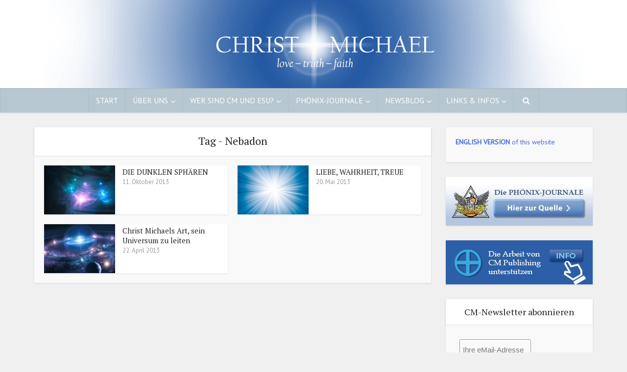

--- FILE ---
content_type: text/html; charset=UTF-8
request_url: https://christ-michael.net/tag/nebadon/
body_size: 15298
content:
<!DOCTYPE html>
<html lang="de" class="no-js no-svg">

<head>

<meta http-equiv="Content-Type" content="text/html; charset=UTF-8" />
<meta name="viewport" content="user-scalable=yes, width=device-width, initial-scale=1.0, maximum-scale=1, minimum-scale=1">
<link rel="profile" href="https://gmpg.org/xfn/11" />

<title>Nebadon &#8211; CHRIST MICHAEL &#8211; Liebe, Wahrheit, Treue</title>
<meta name='robots' content='max-image-preview:large' />
<link rel='dns-prefetch' href='//cdn.jsdelivr.net' />
<link rel='dns-prefetch' href='//fonts.googleapis.com' />
<link rel="alternate" type="application/rss+xml" title="CHRIST MICHAEL - Liebe, Wahrheit, Treue &raquo; Feed" href="https://christ-michael.net/feed/" />
<link rel="alternate" type="application/rss+xml" title="CHRIST MICHAEL - Liebe, Wahrheit, Treue &raquo; Kommentar-Feed" href="https://christ-michael.net/comments/feed/" />
<link rel="alternate" type="application/rss+xml" title="CHRIST MICHAEL - Liebe, Wahrheit, Treue &raquo; Nebadon Schlagwort-Feed" href="https://christ-michael.net/tag/nebadon/feed/" />
<style id='wp-img-auto-sizes-contain-inline-css' type='text/css'>
img:is([sizes=auto i],[sizes^="auto," i]){contain-intrinsic-size:3000px 1500px}
/*# sourceURL=wp-img-auto-sizes-contain-inline-css */
</style>
<style id='wp-emoji-styles-inline-css' type='text/css'>

	img.wp-smiley, img.emoji {
		display: inline !important;
		border: none !important;
		box-shadow: none !important;
		height: 1em !important;
		width: 1em !important;
		margin: 0 0.07em !important;
		vertical-align: -0.1em !important;
		background: none !important;
		padding: 0 !important;
	}
/*# sourceURL=wp-emoji-styles-inline-css */
</style>
<style id='wp-block-library-inline-css' type='text/css'>
:root{--wp-block-synced-color:#7a00df;--wp-block-synced-color--rgb:122,0,223;--wp-bound-block-color:var(--wp-block-synced-color);--wp-editor-canvas-background:#ddd;--wp-admin-theme-color:#007cba;--wp-admin-theme-color--rgb:0,124,186;--wp-admin-theme-color-darker-10:#006ba1;--wp-admin-theme-color-darker-10--rgb:0,107,160.5;--wp-admin-theme-color-darker-20:#005a87;--wp-admin-theme-color-darker-20--rgb:0,90,135;--wp-admin-border-width-focus:2px}@media (min-resolution:192dpi){:root{--wp-admin-border-width-focus:1.5px}}.wp-element-button{cursor:pointer}:root .has-very-light-gray-background-color{background-color:#eee}:root .has-very-dark-gray-background-color{background-color:#313131}:root .has-very-light-gray-color{color:#eee}:root .has-very-dark-gray-color{color:#313131}:root .has-vivid-green-cyan-to-vivid-cyan-blue-gradient-background{background:linear-gradient(135deg,#00d084,#0693e3)}:root .has-purple-crush-gradient-background{background:linear-gradient(135deg,#34e2e4,#4721fb 50%,#ab1dfe)}:root .has-hazy-dawn-gradient-background{background:linear-gradient(135deg,#faaca8,#dad0ec)}:root .has-subdued-olive-gradient-background{background:linear-gradient(135deg,#fafae1,#67a671)}:root .has-atomic-cream-gradient-background{background:linear-gradient(135deg,#fdd79a,#004a59)}:root .has-nightshade-gradient-background{background:linear-gradient(135deg,#330968,#31cdcf)}:root .has-midnight-gradient-background{background:linear-gradient(135deg,#020381,#2874fc)}:root{--wp--preset--font-size--normal:16px;--wp--preset--font-size--huge:42px}.has-regular-font-size{font-size:1em}.has-larger-font-size{font-size:2.625em}.has-normal-font-size{font-size:var(--wp--preset--font-size--normal)}.has-huge-font-size{font-size:var(--wp--preset--font-size--huge)}.has-text-align-center{text-align:center}.has-text-align-left{text-align:left}.has-text-align-right{text-align:right}.has-fit-text{white-space:nowrap!important}#end-resizable-editor-section{display:none}.aligncenter{clear:both}.items-justified-left{justify-content:flex-start}.items-justified-center{justify-content:center}.items-justified-right{justify-content:flex-end}.items-justified-space-between{justify-content:space-between}.screen-reader-text{border:0;clip-path:inset(50%);height:1px;margin:-1px;overflow:hidden;padding:0;position:absolute;width:1px;word-wrap:normal!important}.screen-reader-text:focus{background-color:#ddd;clip-path:none;color:#444;display:block;font-size:1em;height:auto;left:5px;line-height:normal;padding:15px 23px 14px;text-decoration:none;top:5px;width:auto;z-index:100000}html :where(.has-border-color){border-style:solid}html :where([style*=border-top-color]){border-top-style:solid}html :where([style*=border-right-color]){border-right-style:solid}html :where([style*=border-bottom-color]){border-bottom-style:solid}html :where([style*=border-left-color]){border-left-style:solid}html :where([style*=border-width]){border-style:solid}html :where([style*=border-top-width]){border-top-style:solid}html :where([style*=border-right-width]){border-right-style:solid}html :where([style*=border-bottom-width]){border-bottom-style:solid}html :where([style*=border-left-width]){border-left-style:solid}html :where(img[class*=wp-image-]){height:auto;max-width:100%}:where(figure){margin:0 0 1em}html :where(.is-position-sticky){--wp-admin--admin-bar--position-offset:var(--wp-admin--admin-bar--height,0px)}@media screen and (max-width:600px){html :where(.is-position-sticky){--wp-admin--admin-bar--position-offset:0px}}

/*# sourceURL=wp-block-library-inline-css */
</style><style id='global-styles-inline-css' type='text/css'>
:root{--wp--preset--aspect-ratio--square: 1;--wp--preset--aspect-ratio--4-3: 4/3;--wp--preset--aspect-ratio--3-4: 3/4;--wp--preset--aspect-ratio--3-2: 3/2;--wp--preset--aspect-ratio--2-3: 2/3;--wp--preset--aspect-ratio--16-9: 16/9;--wp--preset--aspect-ratio--9-16: 9/16;--wp--preset--color--black: #000000;--wp--preset--color--cyan-bluish-gray: #abb8c3;--wp--preset--color--white: #ffffff;--wp--preset--color--pale-pink: #f78da7;--wp--preset--color--vivid-red: #cf2e2e;--wp--preset--color--luminous-vivid-orange: #ff6900;--wp--preset--color--luminous-vivid-amber: #fcb900;--wp--preset--color--light-green-cyan: #7bdcb5;--wp--preset--color--vivid-green-cyan: #00d084;--wp--preset--color--pale-cyan-blue: #8ed1fc;--wp--preset--color--vivid-cyan-blue: #0693e3;--wp--preset--color--vivid-purple: #9b51e0;--wp--preset--color--vce-acc: #5798ed;--wp--preset--color--vce-meta: #9b9b9b;--wp--preset--color--vce-txt: #444444;--wp--preset--color--vce-bg: #ffffff;--wp--preset--color--vce-cat-0: ;--wp--preset--gradient--vivid-cyan-blue-to-vivid-purple: linear-gradient(135deg,rgb(6,147,227) 0%,rgb(155,81,224) 100%);--wp--preset--gradient--light-green-cyan-to-vivid-green-cyan: linear-gradient(135deg,rgb(122,220,180) 0%,rgb(0,208,130) 100%);--wp--preset--gradient--luminous-vivid-amber-to-luminous-vivid-orange: linear-gradient(135deg,rgb(252,185,0) 0%,rgb(255,105,0) 100%);--wp--preset--gradient--luminous-vivid-orange-to-vivid-red: linear-gradient(135deg,rgb(255,105,0) 0%,rgb(207,46,46) 100%);--wp--preset--gradient--very-light-gray-to-cyan-bluish-gray: linear-gradient(135deg,rgb(238,238,238) 0%,rgb(169,184,195) 100%);--wp--preset--gradient--cool-to-warm-spectrum: linear-gradient(135deg,rgb(74,234,220) 0%,rgb(151,120,209) 20%,rgb(207,42,186) 40%,rgb(238,44,130) 60%,rgb(251,105,98) 80%,rgb(254,248,76) 100%);--wp--preset--gradient--blush-light-purple: linear-gradient(135deg,rgb(255,206,236) 0%,rgb(152,150,240) 100%);--wp--preset--gradient--blush-bordeaux: linear-gradient(135deg,rgb(254,205,165) 0%,rgb(254,45,45) 50%,rgb(107,0,62) 100%);--wp--preset--gradient--luminous-dusk: linear-gradient(135deg,rgb(255,203,112) 0%,rgb(199,81,192) 50%,rgb(65,88,208) 100%);--wp--preset--gradient--pale-ocean: linear-gradient(135deg,rgb(255,245,203) 0%,rgb(182,227,212) 50%,rgb(51,167,181) 100%);--wp--preset--gradient--electric-grass: linear-gradient(135deg,rgb(202,248,128) 0%,rgb(113,206,126) 100%);--wp--preset--gradient--midnight: linear-gradient(135deg,rgb(2,3,129) 0%,rgb(40,116,252) 100%);--wp--preset--font-size--small: 13px;--wp--preset--font-size--medium: 20px;--wp--preset--font-size--large: 21px;--wp--preset--font-size--x-large: 42px;--wp--preset--font-size--normal: 16px;--wp--preset--font-size--huge: 28px;--wp--preset--spacing--20: 0.44rem;--wp--preset--spacing--30: 0.67rem;--wp--preset--spacing--40: 1rem;--wp--preset--spacing--50: 1.5rem;--wp--preset--spacing--60: 2.25rem;--wp--preset--spacing--70: 3.38rem;--wp--preset--spacing--80: 5.06rem;--wp--preset--shadow--natural: 6px 6px 9px rgba(0, 0, 0, 0.2);--wp--preset--shadow--deep: 12px 12px 50px rgba(0, 0, 0, 0.4);--wp--preset--shadow--sharp: 6px 6px 0px rgba(0, 0, 0, 0.2);--wp--preset--shadow--outlined: 6px 6px 0px -3px rgb(255, 255, 255), 6px 6px rgb(0, 0, 0);--wp--preset--shadow--crisp: 6px 6px 0px rgb(0, 0, 0);}:where(.is-layout-flex){gap: 0.5em;}:where(.is-layout-grid){gap: 0.5em;}body .is-layout-flex{display: flex;}.is-layout-flex{flex-wrap: wrap;align-items: center;}.is-layout-flex > :is(*, div){margin: 0;}body .is-layout-grid{display: grid;}.is-layout-grid > :is(*, div){margin: 0;}:where(.wp-block-columns.is-layout-flex){gap: 2em;}:where(.wp-block-columns.is-layout-grid){gap: 2em;}:where(.wp-block-post-template.is-layout-flex){gap: 1.25em;}:where(.wp-block-post-template.is-layout-grid){gap: 1.25em;}.has-black-color{color: var(--wp--preset--color--black) !important;}.has-cyan-bluish-gray-color{color: var(--wp--preset--color--cyan-bluish-gray) !important;}.has-white-color{color: var(--wp--preset--color--white) !important;}.has-pale-pink-color{color: var(--wp--preset--color--pale-pink) !important;}.has-vivid-red-color{color: var(--wp--preset--color--vivid-red) !important;}.has-luminous-vivid-orange-color{color: var(--wp--preset--color--luminous-vivid-orange) !important;}.has-luminous-vivid-amber-color{color: var(--wp--preset--color--luminous-vivid-amber) !important;}.has-light-green-cyan-color{color: var(--wp--preset--color--light-green-cyan) !important;}.has-vivid-green-cyan-color{color: var(--wp--preset--color--vivid-green-cyan) !important;}.has-pale-cyan-blue-color{color: var(--wp--preset--color--pale-cyan-blue) !important;}.has-vivid-cyan-blue-color{color: var(--wp--preset--color--vivid-cyan-blue) !important;}.has-vivid-purple-color{color: var(--wp--preset--color--vivid-purple) !important;}.has-black-background-color{background-color: var(--wp--preset--color--black) !important;}.has-cyan-bluish-gray-background-color{background-color: var(--wp--preset--color--cyan-bluish-gray) !important;}.has-white-background-color{background-color: var(--wp--preset--color--white) !important;}.has-pale-pink-background-color{background-color: var(--wp--preset--color--pale-pink) !important;}.has-vivid-red-background-color{background-color: var(--wp--preset--color--vivid-red) !important;}.has-luminous-vivid-orange-background-color{background-color: var(--wp--preset--color--luminous-vivid-orange) !important;}.has-luminous-vivid-amber-background-color{background-color: var(--wp--preset--color--luminous-vivid-amber) !important;}.has-light-green-cyan-background-color{background-color: var(--wp--preset--color--light-green-cyan) !important;}.has-vivid-green-cyan-background-color{background-color: var(--wp--preset--color--vivid-green-cyan) !important;}.has-pale-cyan-blue-background-color{background-color: var(--wp--preset--color--pale-cyan-blue) !important;}.has-vivid-cyan-blue-background-color{background-color: var(--wp--preset--color--vivid-cyan-blue) !important;}.has-vivid-purple-background-color{background-color: var(--wp--preset--color--vivid-purple) !important;}.has-black-border-color{border-color: var(--wp--preset--color--black) !important;}.has-cyan-bluish-gray-border-color{border-color: var(--wp--preset--color--cyan-bluish-gray) !important;}.has-white-border-color{border-color: var(--wp--preset--color--white) !important;}.has-pale-pink-border-color{border-color: var(--wp--preset--color--pale-pink) !important;}.has-vivid-red-border-color{border-color: var(--wp--preset--color--vivid-red) !important;}.has-luminous-vivid-orange-border-color{border-color: var(--wp--preset--color--luminous-vivid-orange) !important;}.has-luminous-vivid-amber-border-color{border-color: var(--wp--preset--color--luminous-vivid-amber) !important;}.has-light-green-cyan-border-color{border-color: var(--wp--preset--color--light-green-cyan) !important;}.has-vivid-green-cyan-border-color{border-color: var(--wp--preset--color--vivid-green-cyan) !important;}.has-pale-cyan-blue-border-color{border-color: var(--wp--preset--color--pale-cyan-blue) !important;}.has-vivid-cyan-blue-border-color{border-color: var(--wp--preset--color--vivid-cyan-blue) !important;}.has-vivid-purple-border-color{border-color: var(--wp--preset--color--vivid-purple) !important;}.has-vivid-cyan-blue-to-vivid-purple-gradient-background{background: var(--wp--preset--gradient--vivid-cyan-blue-to-vivid-purple) !important;}.has-light-green-cyan-to-vivid-green-cyan-gradient-background{background: var(--wp--preset--gradient--light-green-cyan-to-vivid-green-cyan) !important;}.has-luminous-vivid-amber-to-luminous-vivid-orange-gradient-background{background: var(--wp--preset--gradient--luminous-vivid-amber-to-luminous-vivid-orange) !important;}.has-luminous-vivid-orange-to-vivid-red-gradient-background{background: var(--wp--preset--gradient--luminous-vivid-orange-to-vivid-red) !important;}.has-very-light-gray-to-cyan-bluish-gray-gradient-background{background: var(--wp--preset--gradient--very-light-gray-to-cyan-bluish-gray) !important;}.has-cool-to-warm-spectrum-gradient-background{background: var(--wp--preset--gradient--cool-to-warm-spectrum) !important;}.has-blush-light-purple-gradient-background{background: var(--wp--preset--gradient--blush-light-purple) !important;}.has-blush-bordeaux-gradient-background{background: var(--wp--preset--gradient--blush-bordeaux) !important;}.has-luminous-dusk-gradient-background{background: var(--wp--preset--gradient--luminous-dusk) !important;}.has-pale-ocean-gradient-background{background: var(--wp--preset--gradient--pale-ocean) !important;}.has-electric-grass-gradient-background{background: var(--wp--preset--gradient--electric-grass) !important;}.has-midnight-gradient-background{background: var(--wp--preset--gradient--midnight) !important;}.has-small-font-size{font-size: var(--wp--preset--font-size--small) !important;}.has-medium-font-size{font-size: var(--wp--preset--font-size--medium) !important;}.has-large-font-size{font-size: var(--wp--preset--font-size--large) !important;}.has-x-large-font-size{font-size: var(--wp--preset--font-size--x-large) !important;}
/*# sourceURL=global-styles-inline-css */
</style>

<style id='classic-theme-styles-inline-css' type='text/css'>
/*! This file is auto-generated */
.wp-block-button__link{color:#fff;background-color:#32373c;border-radius:9999px;box-shadow:none;text-decoration:none;padding:calc(.667em + 2px) calc(1.333em + 2px);font-size:1.125em}.wp-block-file__button{background:#32373c;color:#fff;text-decoration:none}
/*# sourceURL=/wp-includes/css/classic-themes.min.css */
</style>
<link rel='stylesheet' id='wp-components-css' href='https://christ-michael.net/wp-includes/css/dist/components/style.min.css?ver=6.9' type='text/css' media='all' />
<link rel='stylesheet' id='wp-preferences-css' href='https://christ-michael.net/wp-includes/css/dist/preferences/style.min.css?ver=6.9' type='text/css' media='all' />
<link rel='stylesheet' id='wp-block-editor-css' href='https://christ-michael.net/wp-includes/css/dist/block-editor/style.min.css?ver=6.9' type='text/css' media='all' />
<link rel='stylesheet' id='wp-reusable-blocks-css' href='https://christ-michael.net/wp-includes/css/dist/reusable-blocks/style.min.css?ver=6.9' type='text/css' media='all' />
<link rel='stylesheet' id='wp-patterns-css' href='https://christ-michael.net/wp-includes/css/dist/patterns/style.min.css?ver=6.9' type='text/css' media='all' />
<link rel='stylesheet' id='wp-editor-css' href='https://christ-michael.net/wp-includes/css/dist/editor/style.min.css?ver=6.9' type='text/css' media='all' />
<link rel='stylesheet' id='drop_shadow_block-style-css-css' href='https://christ-michael.net/wp-content/plugins/drop-shadow-boxes/block/blocks.style.build.css?ver=1.7.14' type='text/css' media='all' />
<link rel='stylesheet' id='titan-adminbar-styles-css' href='https://christ-michael.net/wp-content/plugins/anti-spam/assets/css/admin-bar.css?ver=7.4.0' type='text/css' media='all' />
<link rel='stylesheet' id='mks_shortcodes_simple_line_icons-css' href='https://christ-michael.net/wp-content/plugins/meks-flexible-shortcodes/css/simple-line/simple-line-icons.css?ver=1.3.8' type='text/css' media='screen' />
<link rel='stylesheet' id='mks_shortcodes_css-css' href='https://christ-michael.net/wp-content/plugins/meks-flexible-shortcodes/css/style.css?ver=1.3.8' type='text/css' media='screen' />
<link rel='stylesheet' id='vce-fonts-css' href='https://fonts.googleapis.com/css2?family=PT%20Sans:wght@400&#038;family=PT%20Serif:wght@400' type='text/css' media='all' />
<link rel='stylesheet' id='vce-style-css' href='https://christ-michael.net/wp-content/themes/voice/assets/css/min.css?ver=3.0.3' type='text/css' media='all' />
<style id='vce-style-inline-css' type='text/css'>
body, button, input, select, textarea {font-size: 1.6rem;}.vce-single .entry-headline p{font-size: 2.2rem;}.main-navigation a{font-size: 1.6rem;}.sidebar .widget-title{font-size: 1.8rem;}.sidebar .widget, .vce-lay-c .entry-content, .vce-lay-h .entry-content {font-size: 1.4rem;}.vce-featured-link-article{font-size: 5.2rem;}.vce-featured-grid-big.vce-featured-grid .vce-featured-link-article{font-size: 3.4rem;}.vce-featured-grid .vce-featured-link-article{font-size: 2.2rem;}h1 { font-size: 4.5rem; }h2 { font-size: 4.0rem; }h3 { font-size: 3.5rem; }h4 { font-size: 2.5rem; }h5 { font-size: 2.0rem; }h6 { font-size: 1.8rem; }.comment-reply-title, .main-box-title{font-size: 2.2rem;}h1.entry-title{font-size: 4.5rem;}.vce-lay-a .entry-title a{font-size: 3.4rem;}.vce-lay-b .entry-title{font-size: 2.4rem;}.vce-lay-c .entry-title, .vce-sid-none .vce-lay-c .entry-title{font-size: 2.2rem;}.vce-lay-d .entry-title{font-size: 1.5rem;}.vce-lay-e .entry-title{font-size: 1.4rem;}.vce-lay-f .entry-title{font-size: 1.4rem;}.vce-lay-g .entry-title a, .vce-lay-g .entry-title a:hover{font-size: 3.0rem;}.vce-lay-h .entry-title{font-size: 2.4rem;}.entry-meta div,.entry-meta div a,.vce-lay-g .meta-item,.vce-lay-c .meta-item{font-size: 1.4rem;}.vce-lay-d .meta-category a,.vce-lay-d .entry-meta div,.vce-lay-d .entry-meta div a,.vce-lay-e .entry-meta div,.vce-lay-e .entry-meta div a,.vce-lay-e .fn,.vce-lay-e .meta-item{font-size: 1.3rem;}body {background-color:#f0f0f0;}body,.mks_author_widget h3,.site-description,.meta-category a,textarea {font-family: 'PT Sans';font-weight: 400;}h1,h2,h3,h4,h5,h6,blockquote,.vce-post-link,.site-title,.site-title a,.main-box-title,.comment-reply-title,.entry-title a,.vce-single .entry-headline p,.vce-prev-next-link,.author-title,.mks_pullquote,.widget_rss ul li .rsswidget,#bbpress-forums .bbp-forum-title,#bbpress-forums .bbp-topic-permalink {font-family: 'PT Serif';font-weight: 400;}.main-navigation a,.sidr a{font-family: 'PT Sans';font-weight: 400;}.vce-single .entry-content,.vce-single .entry-headline,.vce-single .entry-footer,.vce-share-bar {width: 600px;}.vce-lay-a .lay-a-content{width: 600px;max-width: 600px;}.vce-page .entry-content,.vce-page .entry-title-page {width: 600px;}.vce-sid-none .vce-single .entry-content,.vce-sid-none .vce-single .entry-headline,.vce-sid-none .vce-single .entry-footer {width: 600px;}.vce-sid-none .vce-page .entry-content,.vce-sid-none .vce-page .entry-title-page,.error404 .entry-content {width: 600px;max-width: 600px;}body, button, input, select, textarea{color: #444444;}h1,h2,h3,h4,h5,h6,.entry-title a,.prev-next-nav a,#bbpress-forums .bbp-forum-title, #bbpress-forums .bbp-topic-permalink,.woocommerce ul.products li.product .price .amount{color: #232323;}a,.entry-title a:hover,.vce-prev-next-link:hover,.vce-author-links a:hover,.required,.error404 h4,.prev-next-nav a:hover,#bbpress-forums .bbp-forum-title:hover, #bbpress-forums .bbp-topic-permalink:hover,.woocommerce ul.products li.product h3:hover,.woocommerce ul.products li.product h3:hover mark,.main-box-title a:hover{color: #5798ed;}.vce-square,.vce-main-content .mejs-controls .mejs-time-rail .mejs-time-current,button,input[type="button"],input[type="reset"],input[type="submit"],.vce-button,.pagination-wapper a,#vce-pagination .next.page-numbers,#vce-pagination .prev.page-numbers,#vce-pagination .page-numbers,#vce-pagination .page-numbers.current,.vce-link-pages a,#vce-pagination a,.vce-load-more a,.vce-slider-pagination .owl-nav > div,.vce-mega-menu-posts-wrap .owl-nav > div,.comment-reply-link:hover,.vce-featured-section a,.vce-lay-g .vce-featured-info .meta-category a,.vce-404-menu a,.vce-post.sticky .meta-image:before,#vce-pagination .page-numbers:hover,#bbpress-forums .bbp-pagination .current,#bbpress-forums .bbp-pagination a:hover,.woocommerce #respond input#submit,.woocommerce a.button,.woocommerce button.button,.woocommerce input.button,.woocommerce ul.products li.product .added_to_cart,.woocommerce #respond input#submit:hover,.woocommerce a.button:hover,.woocommerce button.button:hover,.woocommerce input.button:hover,.woocommerce ul.products li.product .added_to_cart:hover,.woocommerce #respond input#submit.alt,.woocommerce a.button.alt,.woocommerce button.button.alt,.woocommerce input.button.alt,.woocommerce #respond input#submit.alt:hover, .woocommerce a.button.alt:hover, .woocommerce button.button.alt:hover, .woocommerce input.button.alt:hover,.woocommerce span.onsale,.woocommerce .widget_price_filter .ui-slider .ui-slider-range,.woocommerce .widget_price_filter .ui-slider .ui-slider-handle,.comments-holder .navigation .page-numbers.current,.vce-lay-a .vce-read-more:hover,.vce-lay-c .vce-read-more:hover,body div.wpforms-container-full .wpforms-form input[type=submit], body div.wpforms-container-full .wpforms-form button[type=submit], body div.wpforms-container-full .wpforms-form .wpforms-page-button,body div.wpforms-container-full .wpforms-form input[type=submit]:hover, body div.wpforms-container-full .wpforms-form button[type=submit]:hover, body div.wpforms-container-full .wpforms-form .wpforms-page-button:hover,.wp-block-search__button {background-color: #5798ed;}#vce-pagination .page-numbers,.comments-holder .navigation .page-numbers{background: transparent;color: #5798ed;border: 1px solid #5798ed;}.comments-holder .navigation .page-numbers:hover{background: #5798ed;border: 1px solid #5798ed;}.bbp-pagination-links a{background: transparent;color: #5798ed;border: 1px solid #5798ed !important;}#vce-pagination .page-numbers.current,.bbp-pagination-links span.current,.comments-holder .navigation .page-numbers.current{border: 1px solid #5798ed;}.widget_categories .cat-item:before,.widget_categories .cat-item .count{background: #5798ed;}.comment-reply-link,.vce-lay-a .vce-read-more,.vce-lay-c .vce-read-more{border: 1px solid #5798ed;}.entry-meta div,.entry-meta-count,.entry-meta div a,.comment-metadata a,.meta-category span,.meta-author-wrapped,.wp-caption .wp-caption-text,.widget_rss .rss-date,.sidebar cite,.site-footer cite,.sidebar .vce-post-list .entry-meta div,.sidebar .vce-post-list .entry-meta div a,.sidebar .vce-post-list .fn,.sidebar .vce-post-list .fn a,.site-footer .vce-post-list .entry-meta div,.site-footer .vce-post-list .entry-meta div a,.site-footer .vce-post-list .fn,.site-footer .vce-post-list .fn a,#bbpress-forums .bbp-topic-started-by,#bbpress-forums .bbp-topic-started-in,#bbpress-forums .bbp-forum-info .bbp-forum-content,#bbpress-forums p.bbp-topic-meta,span.bbp-admin-links a,.bbp-reply-post-date,#bbpress-forums li.bbp-header,#bbpress-forums li.bbp-footer,.woocommerce .woocommerce-result-count,.woocommerce .product_meta{color: #9b9b9b;}.main-box-title, .comment-reply-title, .main-box-head{background: #ffffff;color: #232323;}.main-box-title a{color: #232323;}.sidebar .widget .widget-title a{color: #232323;}.main-box,.comment-respond,.prev-next-nav{background: #f9f9f9;}.vce-post,ul.comment-list > li.comment,.main-box-single,.ie8 .vce-single,#disqus_thread,.vce-author-card,.vce-author-card .vce-content-outside,.mks-bredcrumbs-container,ul.comment-list > li.pingback{background: #ffffff;}.mks_tabs.horizontal .mks_tab_nav_item.active{border-bottom: 1px solid #ffffff;}.mks_tabs.horizontal .mks_tab_item,.mks_tabs.vertical .mks_tab_nav_item.active,.mks_tabs.horizontal .mks_tab_nav_item.active{background: #ffffff;}.mks_tabs.vertical .mks_tab_nav_item.active{border-right: 1px solid #ffffff;}#vce-pagination,.vce-slider-pagination .owl-controls,.vce-content-outside,.comments-holder .navigation{background: #f3f3f3;}.sidebar .widget-title{background: #ffffff;color: #232323;}.sidebar .widget{background: #f9f9f9;}.sidebar .widget,.sidebar .widget li a,.sidebar .mks_author_widget h3 a,.sidebar .mks_author_widget h3,.sidebar .vce-search-form .vce-search-input,.sidebar .vce-search-form .vce-search-input:focus{color: #444444;}.sidebar .widget li a:hover,.sidebar .widget a,.widget_nav_menu li.menu-item-has-children:hover:after,.widget_pages li.page_item_has_children:hover:after{color: #406add;}.sidebar .tagcloud a {border: 1px solid #406add;}.sidebar .mks_author_link,.sidebar .tagcloud a:hover,.sidebar .mks_themeforest_widget .more,.sidebar button,.sidebar input[type="button"],.sidebar input[type="reset"],.sidebar input[type="submit"],.sidebar .vce-button,.sidebar .bbp_widget_login .button{background-color: #406add;}.sidebar .mks_author_widget .mks_autor_link_wrap,.sidebar .mks_themeforest_widget .mks_read_more,.widget .meks-instagram-follow-link {background: #f3f3f3;}.sidebar #wp-calendar caption,.sidebar .recentcomments,.sidebar .post-date,.sidebar #wp-calendar tbody{color: rgba(68,68,68,0.7);}.site-footer{background: #666e78;}.site-footer .widget-title{color: #ffffff;}.site-footer,.site-footer .widget,.site-footer .widget li a,.site-footer .mks_author_widget h3 a,.site-footer .mks_author_widget h3,.site-footer .vce-search-form .vce-search-input,.site-footer .vce-search-form .vce-search-input:focus{color: #f9f9f9;}.site-footer .widget li a:hover,.site-footer .widget a,.site-info a{color: #759ce5;}.site-footer .tagcloud a {border: 1px solid #759ce5;}.site-footer .mks_author_link,.site-footer .mks_themeforest_widget .more,.site-footer button,.site-footer input[type="button"],.site-footer input[type="reset"],.site-footer input[type="submit"],.site-footer .vce-button,.site-footer .tagcloud a:hover{background-color: #759ce5;}.site-footer #wp-calendar caption,.site-footer .recentcomments,.site-footer .post-date,.site-footer #wp-calendar tbody,.site-footer .site-info{color: rgba(249,249,249,0.7);}.top-header,.top-nav-menu li .sub-menu{background: #204478;}.top-header,.top-header a{color: #85a5b8;}.top-header .vce-search-form .vce-search-input,.top-header .vce-search-input:focus,.top-header .vce-search-submit{color: #85a5b8;}.top-header .vce-search-form .vce-search-input::-webkit-input-placeholder { color: #85a5b8;}.top-header .vce-search-form .vce-search-input:-moz-placeholder { color: #85a5b8;}.top-header .vce-search-form .vce-search-input::-moz-placeholder { color: #85a5b8;}.top-header .vce-search-form .vce-search-input:-ms-input-placeholder { color: #85a5b8;}.header-1-wrapper{height: 180px;padding-top: 0px;}.header-2-wrapper,.header-3-wrapper{height: 180px;}.header-2-wrapper .site-branding,.header-3-wrapper .site-branding{top: 0px;left: 0px;}.site-title a, .site-title a:hover{color: #ffffff;}.site-description{color: #aaaaaa;}.main-header{background-color: #ffffff;}.header-bottom-wrapper{background: #b7c7d1;}.vce-header-ads{margin: 45px 0;}.header-3-wrapper .nav-menu > li > a{padding: 80px 15px;}.header-sticky,.sidr{background: rgba(183,199,209,0.95);}.ie8 .header-sticky{background: #ffffff;}.main-navigation a,.nav-menu .vce-mega-menu > .sub-menu > li > a,.sidr li a,.vce-menu-parent{color: #ffffff;}.nav-menu > li:hover > a,.nav-menu > .current_page_item > a,.nav-menu > .current-menu-item > a,.nav-menu > .current-menu-ancestor > a,.main-navigation a.vce-item-selected,.main-navigation ul ul li:hover > a,.nav-menu ul .current-menu-item a,.nav-menu ul .current_page_item a,.vce-menu-parent:hover,.sidr li a:hover,.sidr li.sidr-class-current_page_item > a,.main-navigation li.current-menu-item.fa:before,.vce-responsive-nav{color: #1e73be;}#sidr-id-vce_main_navigation_menu .soc-nav-menu li a:hover {color: #85a5b8;}.nav-menu > li:hover > a,.nav-menu > .current_page_item > a,.nav-menu > .current-menu-item > a,.nav-menu > .current-menu-ancestor > a,.main-navigation a.vce-item-selected,.main-navigation ul ul,.header-sticky .nav-menu > .current_page_item:hover > a,.header-sticky .nav-menu > .current-menu-item:hover > a,.header-sticky .nav-menu > .current-menu-ancestor:hover > a,.header-sticky .main-navigation a.vce-item-selected:hover{background-color: #c8d4dc;}.search-header-wrap ul {border-top: 2px solid #1e73be;}.vce-cart-icon a.vce-custom-cart span,.sidr-class-vce-custom-cart .sidr-class-vce-cart-count {background: #1e73be;font-family: 'PT Sans';}.vce-border-top .main-box-title{border-top: 2px solid #5798ed;}.tagcloud a:hover,.sidebar .widget .mks_author_link,.sidebar .widget.mks_themeforest_widget .more,.site-footer .widget .mks_author_link,.site-footer .widget.mks_themeforest_widget .more,.vce-lay-g .entry-meta div,.vce-lay-g .fn,.vce-lay-g .fn a{color: #FFF;}.vce-featured-header .vce-featured-header-background{opacity: 0.5}.vce-featured-grid .vce-featured-header-background,.vce-post-big .vce-post-img:after,.vce-post-slider .vce-post-img:after{opacity: 0.5}.vce-featured-grid .owl-item:hover .vce-grid-text .vce-featured-header-background,.vce-post-big li:hover .vce-post-img:after,.vce-post-slider li:hover .vce-post-img:after {opacity: 0.8}.vce-featured-grid.vce-featured-grid-big .vce-featured-header-background,.vce-post-big .vce-post-img:after,.vce-post-slider .vce-post-img:after{opacity: 0.5}.vce-featured-grid.vce-featured-grid-big .owl-item:hover .vce-grid-text .vce-featured-header-background,.vce-post-big li:hover .vce-post-img:after,.vce-post-slider li:hover .vce-post-img:after {opacity: 0.8}#back-top {background: #1e6ebf}.sidr input[type=text]{background: rgba(255,255,255,0.1);color: rgba(255,255,255,0.5);}.is-style-solid-color{background-color: #5798ed;color: #ffffff;}.wp-block-image figcaption{color: #9b9b9b;}.wp-block-cover .wp-block-cover-image-text, .wp-block-cover .wp-block-cover-text, .wp-block-cover h2, .wp-block-cover-image .wp-block-cover-image-text, .wp-block-cover-image .wp-block-cover-text, .wp-block-cover-image h2,p.has-drop-cap:not(:focus)::first-letter,p.wp-block-subhead{font-family: 'PT Serif';font-weight: 400;}.wp-block-cover .wp-block-cover-image-text, .wp-block-cover .wp-block-cover-text, .wp-block-cover h2, .wp-block-cover-image .wp-block-cover-image-text, .wp-block-cover-image .wp-block-cover-text, .wp-block-cover-image h2{font-size: 2.5rem;}p.wp-block-subhead{font-size: 2.2rem;}.wp-block-button__link{background: #5798ed}.wp-block-search .wp-block-search__button{color: #ffffff}.meta-image:hover a img,.vce-lay-h .img-wrap:hover .meta-image > img,.img-wrp:hover img,.vce-gallery-big:hover img,.vce-gallery .gallery-item:hover img,.wp-block-gallery .blocks-gallery-item:hover img,.vce_posts_widget .vce-post-big li:hover img,.vce-featured-grid .owl-item:hover img,.vce-post-img:hover img,.mega-menu-img:hover img{-webkit-transform: scale(1.1);-moz-transform: scale(1.1);-o-transform: scale(1.1);-ms-transform: scale(1.1);transform: scale(1.1);}.has-small-font-size{ font-size: 1.2rem;}.has-large-font-size{ font-size: 1.9rem;}.has-huge-font-size{ font-size: 2.3rem;}@media(min-width: 671px){.has-small-font-size{ font-size: 1.3rem;}.has-normal-font-size{ font-size: 1.6rem;}.has-large-font-size{ font-size: 2.1rem;}.has-huge-font-size{ font-size: 2.8rem;}}.has-vce-acc-background-color{ background-color: #5798ed;}.has-vce-acc-color{ color: #5798ed;}.has-vce-meta-background-color{ background-color: #9b9b9b;}.has-vce-meta-color{ color: #9b9b9b;}.has-vce-txt-background-color{ background-color: #444444;}.has-vce-txt-color{ color: #444444;}.has-vce-bg-background-color{ background-color: #ffffff;}.has-vce-bg-color{ color: #ffffff;}.has-vce-cat-0-background-color{ background-color: ;}.has-vce-cat-0-color{ color: ;}
/*# sourceURL=vce-style-inline-css */
</style>
<script type="text/javascript" src="https://christ-michael.net/wp-includes/js/jquery/jquery.min.js?ver=3.7.1" id="jquery-core-js"></script>
<script type="text/javascript" src="https://christ-michael.net/wp-includes/js/jquery/jquery-migrate.min.js?ver=3.4.1" id="jquery-migrate-js"></script>
<link rel="https://api.w.org/" href="https://christ-michael.net/wp-json/" /><link rel="alternate" title="JSON" type="application/json" href="https://christ-michael.net/wp-json/wp/v2/tags/47" /><link rel="EditURI" type="application/rsd+xml" title="RSD" href="https://christ-michael.net/xmlrpc.php?rsd" />
<meta name="generator" content="WordPress 6.9" />
<meta name="generator" content="Redux 4.5.10" /><style type="text/css">.recentcomments a{display:inline !important;padding:0 !important;margin:0 !important;}</style></head>

<body class="archive tag tag-nebadon tag-47 wp-embed-responsive wp-theme-voice metaslider-plugin vce-sid-right voice-v_3_0_3">

<div id="vce-main">

<header id="header" class="main-header">
<div class="container header-1-wrapper header-main-area">	
		<div class="vce-res-nav">
	<a class="vce-responsive-nav" href="#sidr-main"><i class="fa fa-bars"></i></a>
</div>
<div class="site-branding">
	<span class="site-title"><a href="https://christ-michael.net/" rel="home" class="has-logo"><picture class="vce-logo"><source media="(min-width: 1024px)" srcset="https://christ-michael.net/wp-content/uploads/2018/02/header-logo_cm.png"><source srcset="https://christ-michael.net/wp-content/uploads/2018/04/cm-Logo_kreis_blau.png"><img src="https://christ-michael.net/wp-content/uploads/2018/02/header-logo_cm.png" alt="CHRIST MICHAEL - Liebe, Wahrheit, Treue"></picture></a></span></div></div>

<div class="header-bottom-wrapper">
	<div class="container">
		<nav id="site-navigation" class="main-navigation" role="navigation">
	<ul id="vce_main_navigation_menu" class="nav-menu"><li id="menu-item-2390" class="menu-item menu-item-type-post_type menu-item-object-page menu-item-home menu-item-2390"><a href="https://christ-michael.net/">START</a><li id="menu-item-2384" class="menu-item menu-item-type-post_type menu-item-object-page menu-item-has-children menu-item-2384"><a href="https://christ-michael.net/ueber-diese-website/">ÜBER UNS</a>
<ul class="sub-menu">
	<li id="menu-item-2392" class="menu-item menu-item-type-post_type menu-item-object-page menu-item-2392"><a href="https://christ-michael.net/ueber-diese-website/grundlagen/">Grundlagen</a>	<li id="menu-item-2395" class="menu-item menu-item-type-post_type menu-item-object-page menu-item-2395"><a href="https://christ-michael.net/wo-wir-hinwollen/">Wo wir hinwollen</a>	<li id="menu-item-6192" class="menu-item menu-item-type-post_type menu-item-object-page menu-item-6192"><a href="https://christ-michael.net/naegel-mit-koepfen-unterstuetzung-fuer-eine-mission-auf-hoechster-ebene/">NÄGEL MIT KÖPFEN – Unterstützung für eine Mission auf höchster Ebene</a>	<li id="menu-item-5433" class="menu-item menu-item-type-post_type menu-item-object-page menu-item-5433"><a href="https://christ-michael.net/distanzreduzierung/">Distanzreduzierung</a>	<li id="menu-item-2394" class="menu-item menu-item-type-post_type menu-item-object-page menu-item-2394"><a href="https://christ-michael.net/cm-newsletter/">CM Newsletter</a>	<li id="menu-item-2393" class="menu-item menu-item-type-post_type menu-item-object-page menu-item-2393"><a href="https://christ-michael.net/impressum/">Impressum &#038; Kontakt</a></ul>
<li id="menu-item-2385" class="menu-item menu-item-type-post_type menu-item-object-page menu-item-has-children menu-item-2385"><a href="https://christ-michael.net/wer-ist-cm-und-esu/">WER SIND CM UND ESU?</a>
<ul class="sub-menu">
	<li id="menu-item-2386" class="menu-item menu-item-type-post_type menu-item-object-page menu-item-2386"><a href="https://christ-michael.net/wer-ist-cm-und-esu/vorstellung-christ-michael-von-nebadon/">Vorstellung Christ Michael Aton von Nebadon</a>	<li id="menu-item-2387" class="menu-item menu-item-type-post_type menu-item-object-page menu-item-2387"><a href="https://christ-michael.net/wer-ist-cm-und-esu/vorstellung-esu/">Vorstellung Esu Jmmanuel Kumara</a></ul>
<li id="menu-item-659" class="menu-item menu-item-type-post_type menu-item-object-page menu-item-has-children menu-item-659"><a href="https://christ-michael.net/die-phoenix-journale/">PHÖNIX-JOURNALE</a>
<ul class="sub-menu">
	<li id="menu-item-5011" class="menu-item menu-item-type-post_type menu-item-object-page menu-item-5011"><a href="https://christ-michael.net/die-phoenix-journale/">Die Phönix-Journale</a>	<li id="menu-item-5501" class="menu-item menu-item-type-post_type menu-item-object-post menu-item-5501"><a href="https://christ-michael.net/die-wichtigsten-lehren-der-phoenix-journale/">Grundlegende Botschaft der Phönix-Journale</a>	<li id="menu-item-8493" class="menu-item menu-item-type-post_type menu-item-object-page menu-item-8493"><a href="https://christ-michael.net/download-phoenix-journale/">Download Phönix-Journale</a>	<li id="menu-item-2388" class="menu-item menu-item-type-post_type menu-item-object-page menu-item-2388"><a href="https://christ-michael.net/jenseits/">JENSEITS</a></ul>
<li id="menu-item-2389" class="menu-item menu-item-type-post_type menu-item-object-page menu-item-has-children menu-item-2389"><a href="https://christ-michael.net/infoblog/">NEWSBLOG</a>
<ul class="sub-menu">
	<li id="menu-item-7340" class="menu-item menu-item-type-post_type menu-item-object-page menu-item-7340"><a href="https://christ-michael.net/q-anon-news-barometer/">Q News Barometer</a>	<li id="menu-item-9" class="menu-item menu-item-type-taxonomy menu-item-object-category menu-item-has-children menu-item-9"><a href="https://christ-michael.net/category/vips/">Beiträge der VIP&#8217;s</a>
	<ul class="sub-menu">
		<li id="menu-item-11" class="menu-item menu-item-type-taxonomy menu-item-object-category menu-item-11"><a href="https://christ-michael.net/category/vips/christ-michael/">Christ Michael Aton</a>		<li id="menu-item-12" class="menu-item menu-item-type-taxonomy menu-item-object-category menu-item-12"><a href="https://christ-michael.net/category/vips/esu-immanuel-kumara/">Esu Jmmanuel Kumara</a>		<li id="menu-item-13" class="menu-item menu-item-type-taxonomy menu-item-object-category menu-item-13"><a href="https://christ-michael.net/category/vips/adama/">Adama</a>		<li id="menu-item-18" class="menu-item menu-item-type-taxonomy menu-item-object-category menu-item-18"><a href="https://christ-michael.net/category/vips/luzifer/">Luzifer</a>		<li id="menu-item-19" class="menu-item menu-item-type-taxonomy menu-item-object-category menu-item-19"><a href="https://christ-michael.net/category/vips/mohammed/">Mohammed</a>		<li id="menu-item-661" class="menu-item menu-item-type-taxonomy menu-item-object-category menu-item-661"><a href="https://christ-michael.net/category/vips/nada-maria-magdalena/">Nada / Maria Magdalena</a>	</ul>
	<li id="menu-item-6" class="menu-item menu-item-type-taxonomy menu-item-object-category menu-item-6"><a href="https://christ-michael.net/category/beitrage-von-eve/">Beiträge von Eve</a>	<li id="menu-item-660" class="menu-item menu-item-type-taxonomy menu-item-object-category menu-item-660"><a href="https://christ-michael.net/category/phoenix-journale/">Phönix-Journale</a>	<li id="menu-item-8" class="menu-item menu-item-type-taxonomy menu-item-object-category menu-item-8"><a href="https://christ-michael.net/category/spirituelles/">Spirituelles</a>	<li id="menu-item-14" class="menu-item menu-item-type-taxonomy menu-item-object-category menu-item-14"><a href="https://christ-michael.net/category/kinder-erziehung/">Kinder &amp; Erziehung</a>	<li id="menu-item-15" class="menu-item menu-item-type-taxonomy menu-item-object-category menu-item-15"><a href="https://christ-michael.net/category/geist-seele-spirituelles/">Körper, Geist &amp; Seele</a>	<li id="menu-item-16" class="menu-item menu-item-type-taxonomy menu-item-object-category menu-item-16"><a href="https://christ-michael.net/category/politik-wirtschaft/">Politik &#038; Wirtschaft</a>	<li id="menu-item-17" class="menu-item menu-item-type-taxonomy menu-item-object-category menu-item-17"><a href="https://christ-michael.net/category/technik-und-energie/">Technik, Energie &amp; Umwelt</a>	<li id="menu-item-7" class="menu-item menu-item-type-taxonomy menu-item-object-category menu-item-7"><a href="https://christ-michael.net/category/sonstiges/">Sonstiges</a></ul>
<li id="menu-item-2391" class="menu-item menu-item-type-post_type menu-item-object-page menu-item-has-children menu-item-2391"><a href="https://christ-michael.net/links-infos/">LINKS &#038; INFOS</a>
<ul class="sub-menu">
	<li id="menu-item-2398" class="menu-item menu-item-type-post_type menu-item-object-page menu-item-2398"><a href="https://christ-michael.net/buchempfehlungen/">Buchempfehlungen</a>	<li id="menu-item-6557" class="menu-item menu-item-type-custom menu-item-object-custom menu-item-6557"><a href="https://twitter.com/realChristMich1">Unser Twitter Account</a></ul>
<li class="search-header-wrap"><a class="search_header" href="javascript:void(0)"><i class="fa fa-search"></i></a><ul class="search-header-form-ul"><li><form class="vce-search-form" action="https://christ-michael.net/" method="get">
	<input name="s" class="vce-search-input" size="20" type="text" value="Suchbegriff eingeben" onfocus="(this.value == 'Suchbegriff eingeben') && (this.value = '')" onblur="(this.value == '') && (this.value = 'Suchbegriff eingeben')" placeholder="Suchbegriff eingeben" />
		<button type="submit" class="vce-search-submit"><i class="fa fa-search"></i></button> 
</form></li></ul></li></ul></nav>	</div>
</div></header>

	<div id="sticky_header" class="header-sticky">
	<div class="container">
		<div class="vce-res-nav">
	<a class="vce-responsive-nav" href="#sidr-main"><i class="fa fa-bars"></i></a>
</div>
<div class="site-branding">
	<span class="site-title"><a href="https://christ-michael.net/" rel="home" class="has-logo"><picture class="vce-logo"><source media="(min-width: 1024px)" srcset="https://christ-michael.net/wp-content/uploads/2018/04/cm-Logo_kreis.png"><source srcset="https://christ-michael.net/wp-content/uploads/2018/04/cm-Logo_kreis.png"><img src="https://christ-michael.net/wp-content/uploads/2018/04/cm-Logo_kreis.png" alt="CHRIST MICHAEL - Liebe, Wahrheit, Treue"></picture></a></span></div>		<nav id="site-navigation" class="main-navigation" role="navigation">
		<ul id="vce_main_navigation_menu" class="nav-menu"><li class="menu-item menu-item-type-post_type menu-item-object-page menu-item-home menu-item-2390"><a href="https://christ-michael.net/">START</a><li class="menu-item menu-item-type-post_type menu-item-object-page menu-item-has-children menu-item-2384"><a href="https://christ-michael.net/ueber-diese-website/">ÜBER UNS</a>
<ul class="sub-menu">
	<li class="menu-item menu-item-type-post_type menu-item-object-page menu-item-2392"><a href="https://christ-michael.net/ueber-diese-website/grundlagen/">Grundlagen</a>	<li class="menu-item menu-item-type-post_type menu-item-object-page menu-item-2395"><a href="https://christ-michael.net/wo-wir-hinwollen/">Wo wir hinwollen</a>	<li class="menu-item menu-item-type-post_type menu-item-object-page menu-item-6192"><a href="https://christ-michael.net/naegel-mit-koepfen-unterstuetzung-fuer-eine-mission-auf-hoechster-ebene/">NÄGEL MIT KÖPFEN – Unterstützung für eine Mission auf höchster Ebene</a>	<li class="menu-item menu-item-type-post_type menu-item-object-page menu-item-5433"><a href="https://christ-michael.net/distanzreduzierung/">Distanzreduzierung</a>	<li class="menu-item menu-item-type-post_type menu-item-object-page menu-item-2394"><a href="https://christ-michael.net/cm-newsletter/">CM Newsletter</a>	<li class="menu-item menu-item-type-post_type menu-item-object-page menu-item-2393"><a href="https://christ-michael.net/impressum/">Impressum &#038; Kontakt</a></ul>
<li class="menu-item menu-item-type-post_type menu-item-object-page menu-item-has-children menu-item-2385"><a href="https://christ-michael.net/wer-ist-cm-und-esu/">WER SIND CM UND ESU?</a>
<ul class="sub-menu">
	<li class="menu-item menu-item-type-post_type menu-item-object-page menu-item-2386"><a href="https://christ-michael.net/wer-ist-cm-und-esu/vorstellung-christ-michael-von-nebadon/">Vorstellung Christ Michael Aton von Nebadon</a>	<li class="menu-item menu-item-type-post_type menu-item-object-page menu-item-2387"><a href="https://christ-michael.net/wer-ist-cm-und-esu/vorstellung-esu/">Vorstellung Esu Jmmanuel Kumara</a></ul>
<li class="menu-item menu-item-type-post_type menu-item-object-page menu-item-has-children menu-item-659"><a href="https://christ-michael.net/die-phoenix-journale/">PHÖNIX-JOURNALE</a>
<ul class="sub-menu">
	<li class="menu-item menu-item-type-post_type menu-item-object-page menu-item-5011"><a href="https://christ-michael.net/die-phoenix-journale/">Die Phönix-Journale</a>	<li class="menu-item menu-item-type-post_type menu-item-object-post menu-item-5501"><a href="https://christ-michael.net/die-wichtigsten-lehren-der-phoenix-journale/">Grundlegende Botschaft der Phönix-Journale</a>	<li class="menu-item menu-item-type-post_type menu-item-object-page menu-item-8493"><a href="https://christ-michael.net/download-phoenix-journale/">Download Phönix-Journale</a>	<li class="menu-item menu-item-type-post_type menu-item-object-page menu-item-2388"><a href="https://christ-michael.net/jenseits/">JENSEITS</a></ul>
<li class="menu-item menu-item-type-post_type menu-item-object-page menu-item-has-children menu-item-2389"><a href="https://christ-michael.net/infoblog/">NEWSBLOG</a>
<ul class="sub-menu">
	<li class="menu-item menu-item-type-post_type menu-item-object-page menu-item-7340"><a href="https://christ-michael.net/q-anon-news-barometer/">Q News Barometer</a>	<li class="menu-item menu-item-type-taxonomy menu-item-object-category menu-item-has-children menu-item-9"><a href="https://christ-michael.net/category/vips/">Beiträge der VIP&#8217;s</a>
	<ul class="sub-menu">
		<li class="menu-item menu-item-type-taxonomy menu-item-object-category menu-item-11"><a href="https://christ-michael.net/category/vips/christ-michael/">Christ Michael Aton</a>		<li class="menu-item menu-item-type-taxonomy menu-item-object-category menu-item-12"><a href="https://christ-michael.net/category/vips/esu-immanuel-kumara/">Esu Jmmanuel Kumara</a>		<li class="menu-item menu-item-type-taxonomy menu-item-object-category menu-item-13"><a href="https://christ-michael.net/category/vips/adama/">Adama</a>		<li class="menu-item menu-item-type-taxonomy menu-item-object-category menu-item-18"><a href="https://christ-michael.net/category/vips/luzifer/">Luzifer</a>		<li class="menu-item menu-item-type-taxonomy menu-item-object-category menu-item-19"><a href="https://christ-michael.net/category/vips/mohammed/">Mohammed</a>		<li class="menu-item menu-item-type-taxonomy menu-item-object-category menu-item-661"><a href="https://christ-michael.net/category/vips/nada-maria-magdalena/">Nada / Maria Magdalena</a>	</ul>
	<li class="menu-item menu-item-type-taxonomy menu-item-object-category menu-item-6"><a href="https://christ-michael.net/category/beitrage-von-eve/">Beiträge von Eve</a>	<li class="menu-item menu-item-type-taxonomy menu-item-object-category menu-item-660"><a href="https://christ-michael.net/category/phoenix-journale/">Phönix-Journale</a>	<li class="menu-item menu-item-type-taxonomy menu-item-object-category menu-item-8"><a href="https://christ-michael.net/category/spirituelles/">Spirituelles</a>	<li class="menu-item menu-item-type-taxonomy menu-item-object-category menu-item-14"><a href="https://christ-michael.net/category/kinder-erziehung/">Kinder &amp; Erziehung</a>	<li class="menu-item menu-item-type-taxonomy menu-item-object-category menu-item-15"><a href="https://christ-michael.net/category/geist-seele-spirituelles/">Körper, Geist &amp; Seele</a>	<li class="menu-item menu-item-type-taxonomy menu-item-object-category menu-item-16"><a href="https://christ-michael.net/category/politik-wirtschaft/">Politik &#038; Wirtschaft</a>	<li class="menu-item menu-item-type-taxonomy menu-item-object-category menu-item-17"><a href="https://christ-michael.net/category/technik-und-energie/">Technik, Energie &amp; Umwelt</a>	<li class="menu-item menu-item-type-taxonomy menu-item-object-category menu-item-7"><a href="https://christ-michael.net/category/sonstiges/">Sonstiges</a></ul>
<li class="menu-item menu-item-type-post_type menu-item-object-page menu-item-has-children menu-item-2391"><a href="https://christ-michael.net/links-infos/">LINKS &#038; INFOS</a>
<ul class="sub-menu">
	<li class="menu-item menu-item-type-post_type menu-item-object-page menu-item-2398"><a href="https://christ-michael.net/buchempfehlungen/">Buchempfehlungen</a>	<li class="menu-item menu-item-type-custom menu-item-object-custom menu-item-6557"><a href="https://twitter.com/realChristMich1">Unser Twitter Account</a></ul>
<li class="search-header-wrap"><a class="search_header" href="javascript:void(0)"><i class="fa fa-search"></i></a><ul class="search-header-form-ul"><li><form class="vce-search-form" action="https://christ-michael.net/" method="get">
	<input name="s" class="vce-search-input" size="20" type="text" value="Suchbegriff eingeben" onfocus="(this.value == 'Suchbegriff eingeben') && (this.value = '')" onblur="(this.value == '') && (this.value = 'Suchbegriff eingeben')" placeholder="Suchbegriff eingeben" />
		<button type="submit" class="vce-search-submit"><i class="fa fa-search"></i></button> 
</form></li></ul></li></ul></nav>	</div>
</div>
<div id="main-wrapper">



<div id="content" class="container site-content">

				
	<div id="primary" class="vce-main-content">
		
		<div class="main-box">

			
	<div class="main-box-head">
		<h1 class="main-box-title">Tag - Nebadon</h1>
			</div>

			<div class="main-box-inside">
			
							
				
				<div class="vce-loop-wrap">

											
						<article class="vce-post vce-lay-d post-133 post type-post status-publish format-standard has-post-thumbnail hentry category-vips category-beitrage-von-eve category-luzifer tag-kosmischer-krieg tag-luzifer tag-nebadon">
	
 		 	<div class="meta-image">			
			<a href="https://christ-michael.net/die-dunklen-spharen/" title="DIE DUNKLEN SPHÄREN">
				<img width="145" height="100" src="https://christ-michael.net/wp-content/uploads/2013/10/etherlight_by_antifan_real-810x648-145x100.jpg" class="attachment-vce-lay-d size-vce-lay-d wp-post-image" alt="" srcset="https://christ-michael.net/wp-content/uploads/2013/10/etherlight_by_antifan_real-810x648-145x100.jpg 145w, https://christ-michael.net/wp-content/uploads/2013/10/etherlight_by_antifan_real-810x648-380x260.jpg 380w" sizes="(max-width: 145px) 100vw, 145px" />							</a>
		</div>
		

	<header class="entry-header">
				<h2 class="entry-title"><a href="https://christ-michael.net/die-dunklen-spharen/" title="DIE DUNKLEN SPHÄREN">DIE DUNKLEN SPHÄREN</a></h2>
		<div class="entry-meta"><div class="meta-item date"><span class="updated">11. Oktober 2013</span></div></div>	</header>

</article>
						
											
						<article class="vce-post vce-lay-d post-26 post type-post status-publish format-standard has-post-thumbnail hentry category-vips category-beitrage-von-eve category-christ-michael tag-nebadon">
	
 		 	<div class="meta-image">			
			<a href="https://christ-michael.net/liebe-wahrheit-treue/" title="LIEBE, WAHRHEIT, TREUE">
				<img width="145" height="100" src="https://christ-michael.net/wp-content/uploads/2016/07/Blue-background-810x402-145x100.png" class="attachment-vce-lay-d size-vce-lay-d wp-post-image" alt="" srcset="https://christ-michael.net/wp-content/uploads/2016/07/Blue-background-810x402-145x100.png 145w, https://christ-michael.net/wp-content/uploads/2016/07/Blue-background-810x402-380x260.png 380w" sizes="(max-width: 145px) 100vw, 145px" />							</a>
		</div>
		

	<header class="entry-header">
				<h2 class="entry-title"><a href="https://christ-michael.net/liebe-wahrheit-treue/" title="LIEBE, WAHRHEIT, TREUE">LIEBE, WAHRHEIT, TREUE</a></h2>
		<div class="entry-meta"><div class="meta-item date"><span class="updated">20. Mai 2013</span></div></div>	</header>

</article>
						
											
						<article class="vce-post vce-lay-d post-662 post type-post status-publish format-standard has-post-thumbnail hentry category-vips category-christ-michael tag-christ-michael tag-nebadon">
	
 		 	<div class="meta-image">			
			<a href="https://christ-michael.net/cm-universum/" title="Christ Michaels Art, sein Universum zu leiten">
				<img width="145" height="100" src="https://christ-michael.net/wp-content/uploads/2018/03/grand_universe_by_antifan_real-810x435-145x100.jpg" class="attachment-vce-lay-d size-vce-lay-d wp-post-image" alt="" srcset="https://christ-michael.net/wp-content/uploads/2018/03/grand_universe_by_antifan_real-810x435-145x100.jpg 145w, https://christ-michael.net/wp-content/uploads/2018/03/grand_universe_by_antifan_real-810x435-380x260.jpg 380w" sizes="(max-width: 145px) 100vw, 145px" />							</a>
		</div>
		

	<header class="entry-header">
				<h2 class="entry-title"><a href="https://christ-michael.net/cm-universum/" title="Christ Michaels Art, sein Universum zu leiten">Christ Michaels Art, sein Universum zu leiten</a></h2>
		<div class="entry-meta"><div class="meta-item date"><span class="updated">22. April 2013</span></div></div>	</header>

</article>
						
					
				</div>

				
			
			</div>

		</div>

	</div>

		<aside id="sidebar" class="sidebar right">
		<div id="text-3" class="widget widget_text">			<div class="textwidget"><p><a href="http://en.christ-michael.net/" target="_blank" rel="noopener"><strong>ENGLISH VERSION</strong> of this website</a></p>
</div>
		</div><div id="media_image-2" class="widget widget_media_image"><a href="https://christ-michael.net/die-phoenix-journale/"><img width="300" height="100" src="https://christ-michael.net/wp-content/uploads/2018/07/Button_Phoenix-Journale-300x100.jpg" class="image wp-image-3400  attachment-medium size-medium" alt="" style="max-width: 100%; height: auto;" decoding="async" loading="lazy" /></a></div><div id="media_image-4" class="widget widget_media_image"><a href="https://christ-michael.net/naegel-mit-koepfen-unterstuetzung-fuer-eine-mission-auf-hoechster-ebene/"><img width="300" height="90" src="https://christ-michael.net/wp-content/uploads/2020/01/button-cm-publishing-300x90.jpg" class="image wp-image-6000  attachment-medium size-medium" alt="" style="max-width: 100%; height: auto;" decoding="async" loading="lazy" /></a></div><div id="custom_html-2" class="widget_text widget widget_custom_html"><h4 class="widget-title">CM-Newsletter abonnieren</h4><div class="textwidget custom-html-widget"><!-- Begin MailChimp Signup Form -->
<link href="//cdn-images.mailchimp.com/embedcode/slim-10_7.css" rel="stylesheet" type="text/css">
<style type="text/css">	#mc_embed_signup{background:rgba(255,255,255,0)!important; clear:left; font:14px Helvetica,Arial,sans-serif; }
	/* Add your own MailChimp form style overrides in your site stylesheet or in this style block.
	   We recommend moving this block and the preceding CSS link to the HEAD of your HTML file. */
</style>
<div id="mc_embed_signup">
<form action="https://christ-michael.us18.list-manage.com/subscribe/post?u=1a93caa12d03183bf7c8819bb&amp;id=6c8a0c03c3" method="post" id="mc-embedded-subscribe-form" name="mc-embedded-subscribe-form" class="validate" target="_blank" novalidate>
    <div id="mc_embed_signup_scroll">
	<input type="email" value="" name="EMAIL" class="email" id="mce-EMAIL" placeholder="Ihre eMail-Adresse" required>
    <!-- real people should not fill this in and expect good things - do not remove this or risk form bot signups-->
    <div style="position: absolute; left: -5000px;" aria-hidden="true"><input type="text" name="b_1a93caa12d03183bf7c8819bb_6c8a0c03c3" tabindex="-1" value=""></div>
    <div class="clear"><input type="submit" value="Abonnieren" name="subscribe" id="mc-embedded-subscribe" class="button"></div>
    </div>
</form>
</div>
<b>Einverständniserklärung:</b><br> 
Mit dem Absenden bestätige ich mein Einverständnis über den Empfang des kostenlosen CM-Newsletters, den ich jederzeit abbestellen kann. Die dazu ergänzenden Infos zur <a href="https://christ-michael.net/datenschutzerklaerung/"> Datenschutzerklärung</a> habe ich zur Kenntnis genommen.
<!--End mc_embed_signup--></div></div><div id="text-6" class="vce-no-padding widget widget_text"><h4 class="widget-title">Aktuelle Nachrichten auf unserem X-Kanal</h4>			<div class="textwidget"><p><a href="https://x.com/Qallianz" target="_blank" rel="noopener"><img loading="lazy" decoding="async" class="alignnone wp-image-9340 size-medium" src="https://christ-michael.net/wp-content/uploads/2025/12/x-kanal-Qmara-300x134.jpg" alt="" width="300" height="134" srcset="https://christ-michael.net/wp-content/uploads/2025/12/x-kanal-Qmara-300x134.jpg 300w, https://christ-michael.net/wp-content/uploads/2025/12/x-kanal-Qmara.jpg 596w" sizes="auto, (max-width: 300px) 100vw, 300px" /></a></p>
</div>
		</div><div id="recent-comments-3" class="widget widget_recent_comments"><h4 class="widget-title">Neueste Kommentare zu den Beiträgen</h4><ul id="recentcomments"><li class="recentcomments"><span class="comment-author-link">chrstiane</span> bei <a href="https://christ-michael.net/unmittelbar-bevorstehend/#comment-26783">UNMITTELBAR BEVORSTEHEND</a></li><li class="recentcomments"><span class="comment-author-link">Klaus</span> bei <a href="https://christ-michael.net/neu-pj-nr-27-phoenix-anwenderhandbuch-ist-als-buch-auf-deutsch-erhaeltlich/#comment-26774">NEU: PJ Nr. 27, “PHÖNIX ANWENDER-HANDBUCH” ist als Buch auf Deutsch erhältlich</a></li><li class="recentcomments"><span class="comment-author-link">Klaus</span> bei <a href="https://christ-michael.net/neu-pj-nr-27-phoenix-anwenderhandbuch-ist-als-buch-auf-deutsch-erhaeltlich/#comment-26641">NEU: PJ Nr. 27, “PHÖNIX ANWENDER-HANDBUCH” ist als Buch auf Deutsch erhältlich</a></li><li class="recentcomments"><span class="comment-author-link">admin</span> bei <a href="https://christ-michael.net/vorankuendigung-pj-nr-27-phoenix-anwenderhandbuch-demnaechst-als-buch-in-deutsch/#comment-26629">Vorankündigung PJ Nr. 27: &#8220;PHÖNIX ANWENDER-HANDBUCH&#8221; demnächst als Buch auf Deutsch</a></li><li class="recentcomments"><span class="comment-author-link">Alexandra</span> bei <a href="https://christ-michael.net/vorankuendigung-pj-nr-27-phoenix-anwenderhandbuch-demnaechst-als-buch-in-deutsch/#comment-26587">Vorankündigung PJ Nr. 27: &#8220;PHÖNIX ANWENDER-HANDBUCH&#8221; demnächst als Buch auf Deutsch</a></li></ul></div><div class="vce-sticky"><div id="media_image-3" class="widget widget_media_image"><a href="https://christ-michael.net/die-phoenix-journale/"><img width="300" height="100" src="https://christ-michael.net/wp-content/uploads/2018/07/Button_Phoenix-Journale-300x100.jpg" class="image wp-image-3400  attachment-medium size-medium" alt="" style="max-width: 100%; height: auto;" decoding="async" loading="lazy" /></a></div><div id="media_image-5" class="widget widget_media_image"><a href="https://christ-michael.net/naegel-mit-koepfen-unterstuetzung-fuer-eine-mission-auf-hoechster-ebene/"><img width="300" height="90" src="https://christ-michael.net/wp-content/uploads/2020/01/button-cm-publishing-300x90.jpg" class="image wp-image-6000  attachment-medium size-medium" alt="" style="max-width: 100%; height: auto;" decoding="async" loading="lazy" /></a></div><div id="custom_html-3" class="widget_text widget widget_custom_html"><h4 class="widget-title">CM-Newsletter abonnieren</h4><div class="textwidget custom-html-widget"><!-- Begin MailChimp Signup Form -->
<link href="//cdn-images.mailchimp.com/embedcode/slim-10_7.css" rel="stylesheet" type="text/css">
<style type="text/css">	#mc_embed_signup{background:rgba(255,255,255,0)!important; clear:left; font:14px Helvetica,Arial,sans-serif; }
	/* Add your own MailChimp form style overrides in your site stylesheet or in this style block.
	   We recommend moving this block and the preceding CSS link to the HEAD of your HTML file. */
</style>
<div id="mc_embed_signup">
<form action="https://christ-michael.us18.list-manage.com/subscribe/post?u=1a93caa12d03183bf7c8819bb&amp;id=6c8a0c03c3" method="post" id="mc-embedded-subscribe-form" name="mc-embedded-subscribe-form" class="validate" target="_blank" novalidate>
    <div id="mc_embed_signup_scroll">
	<input type="email" value="" name="EMAIL" class="email" id="mce-EMAIL" placeholder="Ihre eMail-Adresse" required>
    <!-- real people should not fill this in and expect good things - do not remove this or risk form bot signups-->
    <div style="position: absolute; left: -5000px;" aria-hidden="true"><input type="text" name="b_1a93caa12d03183bf7c8819bb_6c8a0c03c3" tabindex="-1" value=""></div>
    <div class="clear"><input type="submit" value="Abonnieren" name="subscribe" id="mc-embedded-subscribe" class="button"></div>
    </div>
</form>
</div>
<b>Einverständniserklärung:</b><br> 
Mit dem Absenden bestätige ich mein Einverständnis über den Empfang des kostenlosen CM-Newsletters, den ich jederzeit abbestellen kann. Die dazu ergänzenden Infos zur <a href="https://christ-michael.net/datenschutzerklaerung/"> Datenschutzerklärung</a> habe ich zur Kenntnis genommen.
<!--End mc_embed_signup--></div></div></div>	</aside>

</div>



	<footer id="footer" class="site-footer">

				<div class="container">
			<div class="container-fix">
										<div class="bit-3">
					<div id="archives-2" class="widget widget_archive"><h4 class="widget-title">Archiv</h4>		<label class="screen-reader-text" for="archives-dropdown-2">Archiv</label>
		<select id="archives-dropdown-2" name="archive-dropdown">
			
			<option value="">Monat auswählen</option>
				<option value='https://christ-michael.net/2025/12/'> Dezember 2025 &nbsp;(2)</option>
	<option value='https://christ-michael.net/2025/08/'> August 2025 &nbsp;(1)</option>
	<option value='https://christ-michael.net/2025/05/'> Mai 2025 &nbsp;(1)</option>
	<option value='https://christ-michael.net/2025/04/'> April 2025 &nbsp;(1)</option>
	<option value='https://christ-michael.net/2025/01/'> Januar 2025 &nbsp;(2)</option>
	<option value='https://christ-michael.net/2024/12/'> Dezember 2024 &nbsp;(3)</option>
	<option value='https://christ-michael.net/2024/11/'> November 2024 &nbsp;(1)</option>
	<option value='https://christ-michael.net/2024/06/'> Juni 2024 &nbsp;(1)</option>
	<option value='https://christ-michael.net/2024/03/'> März 2024 &nbsp;(1)</option>
	<option value='https://christ-michael.net/2024/02/'> Februar 2024 &nbsp;(1)</option>
	<option value='https://christ-michael.net/2023/12/'> Dezember 2023 &nbsp;(2)</option>
	<option value='https://christ-michael.net/2023/11/'> November 2023 &nbsp;(1)</option>
	<option value='https://christ-michael.net/2023/09/'> September 2023 &nbsp;(1)</option>
	<option value='https://christ-michael.net/2023/08/'> August 2023 &nbsp;(1)</option>
	<option value='https://christ-michael.net/2023/07/'> Juli 2023 &nbsp;(1)</option>
	<option value='https://christ-michael.net/2023/06/'> Juni 2023 &nbsp;(2)</option>
	<option value='https://christ-michael.net/2023/01/'> Januar 2023 &nbsp;(1)</option>
	<option value='https://christ-michael.net/2022/04/'> April 2022 &nbsp;(2)</option>
	<option value='https://christ-michael.net/2022/03/'> März 2022 &nbsp;(2)</option>
	<option value='https://christ-michael.net/2022/01/'> Januar 2022 &nbsp;(1)</option>
	<option value='https://christ-michael.net/2021/12/'> Dezember 2021 &nbsp;(1)</option>
	<option value='https://christ-michael.net/2021/11/'> November 2021 &nbsp;(2)</option>
	<option value='https://christ-michael.net/2021/09/'> September 2021 &nbsp;(3)</option>
	<option value='https://christ-michael.net/2021/06/'> Juni 2021 &nbsp;(1)</option>
	<option value='https://christ-michael.net/2021/04/'> April 2021 &nbsp;(3)</option>
	<option value='https://christ-michael.net/2021/03/'> März 2021 &nbsp;(4)</option>
	<option value='https://christ-michael.net/2021/02/'> Februar 2021 &nbsp;(2)</option>
	<option value='https://christ-michael.net/2021/01/'> Januar 2021 &nbsp;(4)</option>
	<option value='https://christ-michael.net/2020/12/'> Dezember 2020 &nbsp;(3)</option>
	<option value='https://christ-michael.net/2020/11/'> November 2020 &nbsp;(1)</option>
	<option value='https://christ-michael.net/2020/09/'> September 2020 &nbsp;(1)</option>
	<option value='https://christ-michael.net/2020/08/'> August 2020 &nbsp;(6)</option>
	<option value='https://christ-michael.net/2020/07/'> Juli 2020 &nbsp;(4)</option>
	<option value='https://christ-michael.net/2020/06/'> Juni 2020 &nbsp;(5)</option>
	<option value='https://christ-michael.net/2020/05/'> Mai 2020 &nbsp;(4)</option>
	<option value='https://christ-michael.net/2020/04/'> April 2020 &nbsp;(3)</option>
	<option value='https://christ-michael.net/2020/03/'> März 2020 &nbsp;(5)</option>
	<option value='https://christ-michael.net/2020/02/'> Februar 2020 &nbsp;(2)</option>
	<option value='https://christ-michael.net/2020/01/'> Januar 2020 &nbsp;(3)</option>
	<option value='https://christ-michael.net/2019/12/'> Dezember 2019 &nbsp;(5)</option>
	<option value='https://christ-michael.net/2019/11/'> November 2019 &nbsp;(2)</option>
	<option value='https://christ-michael.net/2019/10/'> Oktober 2019 &nbsp;(2)</option>
	<option value='https://christ-michael.net/2019/09/'> September 2019 &nbsp;(2)</option>
	<option value='https://christ-michael.net/2019/08/'> August 2019 &nbsp;(3)</option>
	<option value='https://christ-michael.net/2019/07/'> Juli 2019 &nbsp;(1)</option>
	<option value='https://christ-michael.net/2019/06/'> Juni 2019 &nbsp;(2)</option>
	<option value='https://christ-michael.net/2019/05/'> Mai 2019 &nbsp;(4)</option>
	<option value='https://christ-michael.net/2019/04/'> April 2019 &nbsp;(3)</option>
	<option value='https://christ-michael.net/2019/03/'> März 2019 &nbsp;(3)</option>
	<option value='https://christ-michael.net/2019/02/'> Februar 2019 &nbsp;(3)</option>
	<option value='https://christ-michael.net/2019/01/'> Januar 2019 &nbsp;(5)</option>
	<option value='https://christ-michael.net/2018/12/'> Dezember 2018 &nbsp;(1)</option>
	<option value='https://christ-michael.net/2018/10/'> Oktober 2018 &nbsp;(3)</option>
	<option value='https://christ-michael.net/2018/09/'> September 2018 &nbsp;(2)</option>
	<option value='https://christ-michael.net/2018/08/'> August 2018 &nbsp;(1)</option>
	<option value='https://christ-michael.net/2018/07/'> Juli 2018 &nbsp;(3)</option>
	<option value='https://christ-michael.net/2018/06/'> Juni 2018 &nbsp;(2)</option>
	<option value='https://christ-michael.net/2018/05/'> Mai 2018 &nbsp;(4)</option>
	<option value='https://christ-michael.net/2018/04/'> April 2018 &nbsp;(3)</option>
	<option value='https://christ-michael.net/2018/01/'> Januar 2018 &nbsp;(1)</option>
	<option value='https://christ-michael.net/2017/11/'> November 2017 &nbsp;(2)</option>
	<option value='https://christ-michael.net/2017/10/'> Oktober 2017 &nbsp;(1)</option>
	<option value='https://christ-michael.net/2017/09/'> September 2017 &nbsp;(4)</option>
	<option value='https://christ-michael.net/2017/08/'> August 2017 &nbsp;(3)</option>
	<option value='https://christ-michael.net/2017/06/'> Juni 2017 &nbsp;(1)</option>
	<option value='https://christ-michael.net/2017/05/'> Mai 2017 &nbsp;(1)</option>
	<option value='https://christ-michael.net/2017/04/'> April 2017 &nbsp;(2)</option>
	<option value='https://christ-michael.net/2017/02/'> Februar 2017 &nbsp;(2)</option>
	<option value='https://christ-michael.net/2017/01/'> Januar 2017 &nbsp;(1)</option>
	<option value='https://christ-michael.net/2016/12/'> Dezember 2016 &nbsp;(2)</option>
	<option value='https://christ-michael.net/2016/11/'> November 2016 &nbsp;(2)</option>
	<option value='https://christ-michael.net/2016/10/'> Oktober 2016 &nbsp;(1)</option>
	<option value='https://christ-michael.net/2016/09/'> September 2016 &nbsp;(1)</option>
	<option value='https://christ-michael.net/2016/08/'> August 2016 &nbsp;(1)</option>
	<option value='https://christ-michael.net/2016/07/'> Juli 2016 &nbsp;(3)</option>
	<option value='https://christ-michael.net/2016/06/'> Juni 2016 &nbsp;(1)</option>
	<option value='https://christ-michael.net/2016/05/'> Mai 2016 &nbsp;(3)</option>
	<option value='https://christ-michael.net/2016/04/'> April 2016 &nbsp;(3)</option>
	<option value='https://christ-michael.net/2016/03/'> März 2016 &nbsp;(5)</option>
	<option value='https://christ-michael.net/2016/02/'> Februar 2016 &nbsp;(1)</option>
	<option value='https://christ-michael.net/2015/10/'> Oktober 2015 &nbsp;(2)</option>
	<option value='https://christ-michael.net/2015/09/'> September 2015 &nbsp;(1)</option>
	<option value='https://christ-michael.net/2015/01/'> Januar 2015 &nbsp;(1)</option>
	<option value='https://christ-michael.net/2014/04/'> April 2014 &nbsp;(1)</option>
	<option value='https://christ-michael.net/2014/03/'> März 2014 &nbsp;(2)</option>
	<option value='https://christ-michael.net/2014/02/'> Februar 2014 &nbsp;(1)</option>
	<option value='https://christ-michael.net/2013/11/'> November 2013 &nbsp;(2)</option>
	<option value='https://christ-michael.net/2013/10/'> Oktober 2013 &nbsp;(2)</option>
	<option value='https://christ-michael.net/2013/07/'> Juli 2013 &nbsp;(2)</option>
	<option value='https://christ-michael.net/2013/06/'> Juni 2013 &nbsp;(2)</option>
	<option value='https://christ-michael.net/2013/05/'> Mai 2013 &nbsp;(12)</option>
	<option value='https://christ-michael.net/2013/04/'> April 2013 &nbsp;(1)</option>
	<option value='https://christ-michael.net/2009/02/'> Februar 2009 &nbsp;(1)</option>
	<option value='https://christ-michael.net/2007/11/'> November 2007 &nbsp;(1)</option>
	<option value='https://christ-michael.net/1998/03/'> März 1998 &nbsp;(1)</option>
	<option value='https://christ-michael.net/1996/08/'> August 1996 &nbsp;(1)</option>
	<option value='https://christ-michael.net/1995/04/'> April 1995 &nbsp;(1)</option>
	<option value='https://christ-michael.net/1995/02/'> Februar 1995 &nbsp;(1)</option>
	<option value='https://christ-michael.net/1994/05/'> Mai 1994 &nbsp;(1)</option>
	<option value='https://christ-michael.net/1993/06/'> Juni 1993 &nbsp;(1)</option>

		</select>

			<script type="text/javascript">
/* <![CDATA[ */

( ( dropdownId ) => {
	const dropdown = document.getElementById( dropdownId );
	function onSelectChange() {
		setTimeout( () => {
			if ( 'escape' === dropdown.dataset.lastkey ) {
				return;
			}
			if ( dropdown.value ) {
				document.location.href = dropdown.value;
			}
		}, 250 );
	}
	function onKeyUp( event ) {
		if ( 'Escape' === event.key ) {
			dropdown.dataset.lastkey = 'escape';
		} else {
			delete dropdown.dataset.lastkey;
		}
	}
	function onClick() {
		delete dropdown.dataset.lastkey;
	}
	dropdown.addEventListener( 'keyup', onKeyUp );
	dropdown.addEventListener( 'click', onClick );
	dropdown.addEventListener( 'change', onSelectChange );
})( "archives-dropdown-2" );

//# sourceURL=WP_Widget_Archives%3A%3Awidget
/* ]]> */
</script>
</div>				</div>
							<div class="bit-3">
					<div id="media_image-6" class="widget widget_media_image"><h4 class="widget-title">Unser CM Twitter Account</h4><a href="https://twitter.com/realChristMich1" target="_blank"><img width="50" height="41" src="https://christ-michael.net/wp-content/uploads/2020/04/Twitter_bird_logo_2012.svg_-300x244.png" class="image wp-image-6553  attachment-50x41 size-50x41" alt="" style="max-width: 100%; height: auto;" title="Unser CM Twitter Account" decoding="async" loading="lazy" srcset="https://christ-michael.net/wp-content/uploads/2020/04/Twitter_bird_logo_2012.svg_-300x244.png 300w, https://christ-michael.net/wp-content/uploads/2020/04/Twitter_bird_logo_2012.svg_-768x625.png 768w, https://christ-michael.net/wp-content/uploads/2020/04/Twitter_bird_logo_2012.svg_-1024x833.png 1024w, https://christ-michael.net/wp-content/uploads/2020/04/Twitter_bird_logo_2012.svg_-810x659.png 810w, https://christ-michael.net/wp-content/uploads/2020/04/Twitter_bird_logo_2012.svg_-1140x927.png 1140w, https://christ-michael.net/wp-content/uploads/2020/04/Twitter_bird_logo_2012.svg_.png 1200w" sizes="auto, (max-width: 50px) 100vw, 50px" /></a></div>				</div>
							<div class="bit-3">
					<div id="text-2" class="widget widget_text">			<div class="textwidget"><p>&nbsp;</p>
<p><a href="https://christ-michael.net/datenschutzerklaerung/" target="_blank" rel="noopener">Datenschutzerklärung</a></p>
<p><a href="https://christ-michael.net/impressum/" target="_blank" rel="noopener">Impressum</a></p>
</div>
		</div>				</div>
						</div>
		</div>
		
					<div class="container-full site-info">
				<div class="container">
											<div class="vce-wrap-left">
							<p>Copyright &copy; 2014. Created by CM-Team. Powered by <a href="http://www.wordpress.org" target="_blank">WordPress</a>.</p>						</div>
					
						

											<div class="vce-wrap-center">
								<div class="menu-social-menue-container"><ul id="vce_social_menu" class="soc-nav-menu"><li id="menu-item-6558" class="menu-item menu-item-type-custom menu-item-object-custom menu-item-6558"><a href="https://twitter.com/realChristMich1"><span class="vce-social-name">Unser Twitter Account</span></a></li>
</ul></div>
						</div>
					
			
				</div>
			</div>
		

	</footer>


</div>
</div>

<a href="javascript:void(0)" id="back-top"><i class="fa fa-angle-up"></i></a>

<script type="speculationrules">
{"prefetch":[{"source":"document","where":{"and":[{"href_matches":"/*"},{"not":{"href_matches":["/wp-*.php","/wp-admin/*","/wp-content/uploads/*","/wp-content/*","/wp-content/plugins/*","/wp-content/themes/voice/*","/*\\?(.+)"]}},{"not":{"selector_matches":"a[rel~=\"nofollow\"]"}},{"not":{"selector_matches":".no-prefetch, .no-prefetch a"}}]},"eagerness":"conservative"}]}
</script>
<script type="text/javascript" src="https://christ-michael.net/wp-content/plugins/meks-flexible-shortcodes/js/main.js?ver=1" id="mks_shortcodes_js-js"></script>
<script type="text/javascript" src="https://christ-michael.net/wp-includes/js/imagesloaded.min.js?ver=5.0.0" id="imagesloaded-js"></script>
<script type="text/javascript" id="vce-main-js-extra">
/* <![CDATA[ */
var vce_js_settings = {"sticky_header":"1","sticky_header_offset":"700","sticky_header_logo":"https://christ-michael.net/wp-content/uploads/2018/04/cm-Logo_kreis.png","logo":"https://christ-michael.net/wp-content/uploads/2018/02/header-logo_cm.png","logo_retina":"","logo_mobile":"https://christ-michael.net/wp-content/uploads/2018/04/cm-Logo_kreis_blau.png","logo_mobile_retina":"","rtl_mode":"0","ajax_url":"https://christ-michael.net/wp-admin/admin-ajax.php","ajax_wpml_current_lang":null,"ajax_mega_menu":"1","mega_menu_slider":"","mega_menu_subcats":"","lay_fa_grid_center":"","full_slider_autoplay":"","grid_slider_autoplay":"","grid_big_slider_autoplay":"","fa_big_opacity":{"1":"0.5","2":"0.7"},"top_bar_mobile":"1","top_bar_mobile_group":"","top_bar_more_link":"More"};
//# sourceURL=vce-main-js-extra
/* ]]> */
</script>
<script type="text/javascript" src="https://christ-michael.net/wp-content/themes/voice/assets/js/min.js?ver=3.0.3" id="vce-main-js"></script>
<script type="text/javascript" id="wp_slimstat-js-extra">
/* <![CDATA[ */
var SlimStatParams = {"transport":"ajax","ajaxurl_rest":"https://christ-michael.net/wp-json/slimstat/v1/hit","ajaxurl_ajax":"https://christ-michael.net/wp-admin/admin-ajax.php","ajaxurl_adblock":"https://christ-michael.net/request/2edd73f368938f1ba1e40ec4d4bc35a0/","ajaxurl":"https://christ-michael.net/wp-admin/admin-ajax.php","baseurl":"/","dnt":"noslimstat,ab-item","ci":"YToyOntzOjEyOiJjb250ZW50X3R5cGUiO3M6MzoidGFnIjtzOjg6ImNhdGVnb3J5IjtpOjQ3O30-.ae0636998154acee5f478b25a0dfef9d","wp_rest_nonce":"d40896827b"};
//# sourceURL=wp_slimstat-js-extra
/* ]]> */
</script>
<script defer type="text/javascript" src="https://cdn.jsdelivr.net/wp/wp-slimstat/tags/5.3.5/wp-slimstat.min.js" id="wp_slimstat-js"></script>
<script id="wp-emoji-settings" type="application/json">
{"baseUrl":"https://s.w.org/images/core/emoji/17.0.2/72x72/","ext":".png","svgUrl":"https://s.w.org/images/core/emoji/17.0.2/svg/","svgExt":".svg","source":{"concatemoji":"https://christ-michael.net/wp-includes/js/wp-emoji-release.min.js?ver=6.9"}}
</script>
<script type="module">
/* <![CDATA[ */
/*! This file is auto-generated */
const a=JSON.parse(document.getElementById("wp-emoji-settings").textContent),o=(window._wpemojiSettings=a,"wpEmojiSettingsSupports"),s=["flag","emoji"];function i(e){try{var t={supportTests:e,timestamp:(new Date).valueOf()};sessionStorage.setItem(o,JSON.stringify(t))}catch(e){}}function c(e,t,n){e.clearRect(0,0,e.canvas.width,e.canvas.height),e.fillText(t,0,0);t=new Uint32Array(e.getImageData(0,0,e.canvas.width,e.canvas.height).data);e.clearRect(0,0,e.canvas.width,e.canvas.height),e.fillText(n,0,0);const a=new Uint32Array(e.getImageData(0,0,e.canvas.width,e.canvas.height).data);return t.every((e,t)=>e===a[t])}function p(e,t){e.clearRect(0,0,e.canvas.width,e.canvas.height),e.fillText(t,0,0);var n=e.getImageData(16,16,1,1);for(let e=0;e<n.data.length;e++)if(0!==n.data[e])return!1;return!0}function u(e,t,n,a){switch(t){case"flag":return n(e,"\ud83c\udff3\ufe0f\u200d\u26a7\ufe0f","\ud83c\udff3\ufe0f\u200b\u26a7\ufe0f")?!1:!n(e,"\ud83c\udde8\ud83c\uddf6","\ud83c\udde8\u200b\ud83c\uddf6")&&!n(e,"\ud83c\udff4\udb40\udc67\udb40\udc62\udb40\udc65\udb40\udc6e\udb40\udc67\udb40\udc7f","\ud83c\udff4\u200b\udb40\udc67\u200b\udb40\udc62\u200b\udb40\udc65\u200b\udb40\udc6e\u200b\udb40\udc67\u200b\udb40\udc7f");case"emoji":return!a(e,"\ud83e\u1fac8")}return!1}function f(e,t,n,a){let r;const o=(r="undefined"!=typeof WorkerGlobalScope&&self instanceof WorkerGlobalScope?new OffscreenCanvas(300,150):document.createElement("canvas")).getContext("2d",{willReadFrequently:!0}),s=(o.textBaseline="top",o.font="600 32px Arial",{});return e.forEach(e=>{s[e]=t(o,e,n,a)}),s}function r(e){var t=document.createElement("script");t.src=e,t.defer=!0,document.head.appendChild(t)}a.supports={everything:!0,everythingExceptFlag:!0},new Promise(t=>{let n=function(){try{var e=JSON.parse(sessionStorage.getItem(o));if("object"==typeof e&&"number"==typeof e.timestamp&&(new Date).valueOf()<e.timestamp+604800&&"object"==typeof e.supportTests)return e.supportTests}catch(e){}return null}();if(!n){if("undefined"!=typeof Worker&&"undefined"!=typeof OffscreenCanvas&&"undefined"!=typeof URL&&URL.createObjectURL&&"undefined"!=typeof Blob)try{var e="postMessage("+f.toString()+"("+[JSON.stringify(s),u.toString(),c.toString(),p.toString()].join(",")+"));",a=new Blob([e],{type:"text/javascript"});const r=new Worker(URL.createObjectURL(a),{name:"wpTestEmojiSupports"});return void(r.onmessage=e=>{i(n=e.data),r.terminate(),t(n)})}catch(e){}i(n=f(s,u,c,p))}t(n)}).then(e=>{for(const n in e)a.supports[n]=e[n],a.supports.everything=a.supports.everything&&a.supports[n],"flag"!==n&&(a.supports.everythingExceptFlag=a.supports.everythingExceptFlag&&a.supports[n]);var t;a.supports.everythingExceptFlag=a.supports.everythingExceptFlag&&!a.supports.flag,a.supports.everything||((t=a.source||{}).concatemoji?r(t.concatemoji):t.wpemoji&&t.twemoji&&(r(t.twemoji),r(t.wpemoji)))});
//# sourceURL=https://christ-michael.net/wp-includes/js/wp-emoji-loader.min.js
/* ]]> */
</script>

</body>
</html>

--- FILE ---
content_type: text/html; charset=UTF-8
request_url: https://christ-michael.net/wp-admin/admin-ajax.php
body_size: -99
content:
1420640.dbc1c18ca09a443aa3a54b532a613451